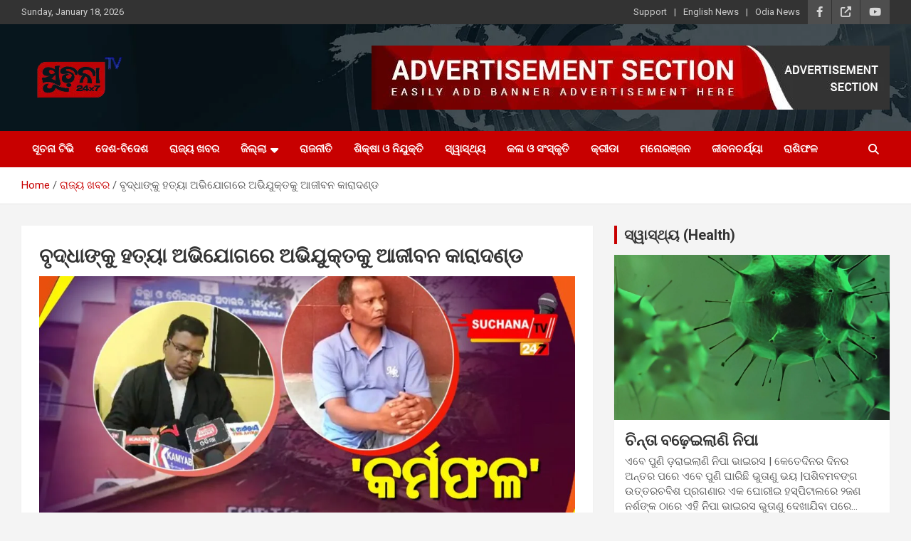

--- FILE ---
content_type: text/html; charset=UTF-8
request_url: https://suchanatv.com/accused-sentenced-to-life-imprisonment-for-murdering-old-woman/
body_size: 20160
content:
<!doctype html>
<html lang="en-US">
<head>
	<meta charset="UTF-8">
	<meta name="viewport" content="width=device-width, initial-scale=1, shrink-to-fit=no">
	<link rel="profile" href="https://gmpg.org/xfn/11">

	<meta name='robots' content='index, follow, max-image-preview:large, max-snippet:-1, max-video-preview:-1' />

	<!-- This site is optimized with the Yoast SEO plugin v26.7 - https://yoast.com/wordpress/plugins/seo/ -->
	<title>ବୃଦ୍ଧାଙ୍କୁ ହତ୍ୟା ଅଭିଯୋଗରେ ଅଭିଯୁକ୍ତକୁ ଆଜୀବନ କାରାଦଣ୍ଡ - Suchana TV</title>
	<meta name="description" content="ବୃଦ୍ଧାଙ୍କୁ ହତ୍ୟା ଅଭିଯୋଗରେ ଅଭିଯୁକ୍ତକୁ ଆଜୀବନ କାରାଦଣ୍ଡ ଭୋଗିବାକୁ ପଡ଼ିଛି । ଏଭଳି ଏକ ଘଟଣା ଦେଖିବାକୁ ମିଳିଛି କେନ୍ଦୁଝର ଜିଲ୍ଲାରେ । ଜିଲ୍ଲା ଓ ଦୌରାଜଜ୍ ଚିତ୍ତରଞ୍ଜନ ମହାପାତ୍ର ତାଙ୍କୁ ଦୋଷୀ ସାବ୍ୟସ୍ତ କରି ଆଜୀବନ ଜେଲ୍ ଦଣ୍ଡ ରାୟ ଶୁଣାଇଛନ୍ତି ।" />
	<link rel="canonical" href="https://suchanatv.com/accused-sentenced-to-life-imprisonment-for-murdering-old-woman/" />
	<meta property="og:locale" content="en_US" />
	<meta property="og:type" content="article" />
	<meta property="og:title" content="ବୃଦ୍ଧାଙ୍କୁ ହତ୍ୟା ଅଭିଯୋଗରେ ଅଭିଯୁକ୍ତକୁ ଆଜୀବନ କାରାଦଣ୍ଡ - Suchana TV" />
	<meta property="og:description" content="ବୃଦ୍ଧାଙ୍କୁ ହତ୍ୟା ଅଭିଯୋଗରେ ଅଭିଯୁକ୍ତକୁ ଆଜୀବନ କାରାଦଣ୍ଡ ଭୋଗିବାକୁ ପଡ଼ିଛି । ଏଭଳି ଏକ ଘଟଣା ଦେଖିବାକୁ ମିଳିଛି କେନ୍ଦୁଝର ଜିଲ୍ଲାରେ । ଜିଲ୍ଲା ଓ ଦୌରାଜଜ୍ ଚିତ୍ତରଞ୍ଜନ ମହାପାତ୍ର ତାଙ୍କୁ ଦୋଷୀ ସାବ୍ୟସ୍ତ କରି ଆଜୀବନ ଜେଲ୍ ଦଣ୍ଡ ରାୟ ଶୁଣାଇଛନ୍ତି ।" />
	<meta property="og:url" content="https://suchanatv.com/accused-sentenced-to-life-imprisonment-for-murdering-old-woman/" />
	<meta property="og:site_name" content="Suchana TV" />
	<meta property="article:published_time" content="2023-05-17T11:55:36+00:00" />
	<meta property="article:modified_time" content="2023-05-17T12:56:08+00:00" />
	<meta property="og:image" content="https://suchanatv.com/wp-content/uploads/2023/05/karmaphala.jpeg" />
	<meta property="og:image:width" content="1600" />
	<meta property="og:image:height" content="900" />
	<meta property="og:image:type" content="image/jpeg" />
	<meta name="author" content="suchanatv24x7" />
	<meta name="twitter:card" content="summary_large_image" />
	<meta name="twitter:label1" content="Written by" />
	<meta name="twitter:data1" content="" />
	<meta name="twitter:label2" content="Est. reading time" />
	<meta name="twitter:data2" content="1 minute" />
	<script type="application/ld+json" class="yoast-schema-graph">{"@context":"https://schema.org","@graph":[{"@type":"Article","@id":"https://suchanatv.com/accused-sentenced-to-life-imprisonment-for-murdering-old-woman/#article","isPartOf":{"@id":"https://suchanatv.com/accused-sentenced-to-life-imprisonment-for-murdering-old-woman/"},"author":{"name":"suchanatv24x7","@id":"https://suchanatv.com/#/schema/person/0052d5b1c6371998bccdebb18a4e24ca"},"headline":"ବୃଦ୍ଧାଙ୍କୁ ହତ୍ୟା ଅଭିଯୋଗରେ ଅଭିଯୁକ୍ତକୁ ଆଜୀବନ କାରାଦଣ୍ଡ","datePublished":"2023-05-17T11:55:36+00:00","dateModified":"2023-05-17T12:56:08+00:00","mainEntityOfPage":{"@id":"https://suchanatv.com/accused-sentenced-to-life-imprisonment-for-murdering-old-woman/"},"wordCount":0,"commentCount":0,"publisher":{"@id":"https://suchanatv.com/#organization"},"image":{"@id":"https://suchanatv.com/accused-sentenced-to-life-imprisonment-for-murdering-old-woman/#primaryimage"},"thumbnailUrl":"https://suchanatv.com/wp-content/uploads/2023/05/karmaphala.jpeg","keywords":["#Accused","#keonjhara","#lifeimprisonment","#Murder"],"articleSection":["ଅପରାଧ","କେନ୍ଦୁଝର","ରାଜ୍ୟ ଖବର"],"inLanguage":"en-US","potentialAction":[{"@type":"CommentAction","name":"Comment","target":["https://suchanatv.com/accused-sentenced-to-life-imprisonment-for-murdering-old-woman/#respond"]}]},{"@type":"WebPage","@id":"https://suchanatv.com/accused-sentenced-to-life-imprisonment-for-murdering-old-woman/","url":"https://suchanatv.com/accused-sentenced-to-life-imprisonment-for-murdering-old-woman/","name":"ବୃଦ୍ଧାଙ୍କୁ ହତ୍ୟା ଅଭିଯୋଗରେ ଅଭିଯୁକ୍ତକୁ ଆଜୀବନ କାରାଦଣ୍ଡ - Suchana TV","isPartOf":{"@id":"https://suchanatv.com/#website"},"primaryImageOfPage":{"@id":"https://suchanatv.com/accused-sentenced-to-life-imprisonment-for-murdering-old-woman/#primaryimage"},"image":{"@id":"https://suchanatv.com/accused-sentenced-to-life-imprisonment-for-murdering-old-woman/#primaryimage"},"thumbnailUrl":"https://suchanatv.com/wp-content/uploads/2023/05/karmaphala.jpeg","datePublished":"2023-05-17T11:55:36+00:00","dateModified":"2023-05-17T12:56:08+00:00","description":"ବୃଦ୍ଧାଙ୍କୁ ହତ୍ୟା ଅଭିଯୋଗରେ ଅଭିଯୁକ୍ତକୁ ଆଜୀବନ କାରାଦଣ୍ଡ ଭୋଗିବାକୁ ପଡ଼ିଛି । ଏଭଳି ଏକ ଘଟଣା ଦେଖିବାକୁ ମିଳିଛି କେନ୍ଦୁଝର ଜିଲ୍ଲାରେ । ଜିଲ୍ଲା ଓ ଦୌରାଜଜ୍ ଚିତ୍ତରଞ୍ଜନ ମହାପାତ୍ର ତାଙ୍କୁ ଦୋଷୀ ସାବ୍ୟସ୍ତ କରି ଆଜୀବନ ଜେଲ୍ ଦଣ୍ଡ ରାୟ ଶୁଣାଇଛନ୍ତି ।","breadcrumb":{"@id":"https://suchanatv.com/accused-sentenced-to-life-imprisonment-for-murdering-old-woman/#breadcrumb"},"inLanguage":"en-US","potentialAction":[{"@type":"ReadAction","target":["https://suchanatv.com/accused-sentenced-to-life-imprisonment-for-murdering-old-woman/"]}]},{"@type":"ImageObject","inLanguage":"en-US","@id":"https://suchanatv.com/accused-sentenced-to-life-imprisonment-for-murdering-old-woman/#primaryimage","url":"https://suchanatv.com/wp-content/uploads/2023/05/karmaphala.jpeg","contentUrl":"https://suchanatv.com/wp-content/uploads/2023/05/karmaphala.jpeg","width":1600,"height":900},{"@type":"BreadcrumbList","@id":"https://suchanatv.com/accused-sentenced-to-life-imprisonment-for-murdering-old-woman/#breadcrumb","itemListElement":[{"@type":"ListItem","position":1,"name":"Home","item":"https://suchanatv.com/"},{"@type":"ListItem","position":2,"name":"ବୃଦ୍ଧାଙ୍କୁ ହତ୍ୟା ଅଭିଯୋଗରେ ଅଭିଯୁକ୍ତକୁ ଆଜୀବନ କାରାଦଣ୍ଡ"}]},{"@type":"WebSite","@id":"https://suchanatv.com/#website","url":"https://suchanatv.com/","name":"Suchana TV","description":"","publisher":{"@id":"https://suchanatv.com/#organization"},"potentialAction":[{"@type":"SearchAction","target":{"@type":"EntryPoint","urlTemplate":"https://suchanatv.com/?s={search_term_string}"},"query-input":{"@type":"PropertyValueSpecification","valueRequired":true,"valueName":"search_term_string"}}],"inLanguage":"en-US"},{"@type":"Organization","@id":"https://suchanatv.com/#organization","name":"Suchana TV","url":"https://suchanatv.com/","logo":{"@type":"ImageObject","inLanguage":"en-US","@id":"https://suchanatv.com/#/schema/logo/image/","url":"https://suchanatv.com/wp-content/uploads/2025/02/cropped-channels4_profile-removebg-preview.png","contentUrl":"https://suchanatv.com/wp-content/uploads/2025/02/cropped-channels4_profile-removebg-preview.png","width":160,"height":61,"caption":"Suchana TV"},"image":{"@id":"https://suchanatv.com/#/schema/logo/image/"}},{"@type":"Person","@id":"https://suchanatv.com/#/schema/person/0052d5b1c6371998bccdebb18a4e24ca","name":"suchanatv24x7","image":{"@type":"ImageObject","inLanguage":"en-US","@id":"https://suchanatv.com/#/schema/person/image/","url":"https://secure.gravatar.com/avatar/46b6a48abe27f721e6874906b788d45b300a4e300ad76cf61cc91a5e111ae9fd?s=96&d=mm&r=g","contentUrl":"https://secure.gravatar.com/avatar/46b6a48abe27f721e6874906b788d45b300a4e300ad76cf61cc91a5e111ae9fd?s=96&d=mm&r=g","caption":"suchanatv24x7"},"sameAs":["http://suchanatv.com"],"url":"https://suchanatv.com/author/suchanatv24x7/"}]}</script>
	<!-- / Yoast SEO plugin. -->


<link rel='dns-prefetch' href='//fonts.googleapis.com' />
<link rel="alternate" type="application/rss+xml" title="Suchana TV &raquo; Feed" href="https://suchanatv.com/feed/" />
<link rel="alternate" type="application/rss+xml" title="Suchana TV &raquo; Comments Feed" href="https://suchanatv.com/comments/feed/" />
<link rel="alternate" type="application/rss+xml" title="Suchana TV &raquo; ବୃଦ୍ଧାଙ୍କୁ ହତ୍ୟା ଅଭିଯୋଗରେ ଅଭିଯୁକ୍ତକୁ ଆଜୀବନ କାରାଦଣ୍ଡ Comments Feed" href="https://suchanatv.com/accused-sentenced-to-life-imprisonment-for-murdering-old-woman/feed/" />
<link rel="alternate" title="oEmbed (JSON)" type="application/json+oembed" href="https://suchanatv.com/wp-json/oembed/1.0/embed?url=https%3A%2F%2Fsuchanatv.com%2Faccused-sentenced-to-life-imprisonment-for-murdering-old-woman%2F" />
<link rel="alternate" title="oEmbed (XML)" type="text/xml+oembed" href="https://suchanatv.com/wp-json/oembed/1.0/embed?url=https%3A%2F%2Fsuchanatv.com%2Faccused-sentenced-to-life-imprisonment-for-murdering-old-woman%2F&#038;format=xml" />
<style id='wp-img-auto-sizes-contain-inline-css' type='text/css'>
img:is([sizes=auto i],[sizes^="auto," i]){contain-intrinsic-size:3000px 1500px}
/*# sourceURL=wp-img-auto-sizes-contain-inline-css */
</style>

<style id='wp-emoji-styles-inline-css' type='text/css'>

	img.wp-smiley, img.emoji {
		display: inline !important;
		border: none !important;
		box-shadow: none !important;
		height: 1em !important;
		width: 1em !important;
		margin: 0 0.07em !important;
		vertical-align: -0.1em !important;
		background: none !important;
		padding: 0 !important;
	}
/*# sourceURL=wp-emoji-styles-inline-css */
</style>
<link rel='stylesheet' id='wp-block-library-css' href='https://suchanatv.com/wp-includes/css/dist/block-library/style.min.css?ver=6.9' type='text/css' media='all' />
<style id='classic-theme-styles-inline-css' type='text/css'>
/*! This file is auto-generated */
.wp-block-button__link{color:#fff;background-color:#32373c;border-radius:9999px;box-shadow:none;text-decoration:none;padding:calc(.667em + 2px) calc(1.333em + 2px);font-size:1.125em}.wp-block-file__button{background:#32373c;color:#fff;text-decoration:none}
/*# sourceURL=/wp-includes/css/classic-themes.min.css */
</style>
<style id='global-styles-inline-css' type='text/css'>
:root{--wp--preset--aspect-ratio--square: 1;--wp--preset--aspect-ratio--4-3: 4/3;--wp--preset--aspect-ratio--3-4: 3/4;--wp--preset--aspect-ratio--3-2: 3/2;--wp--preset--aspect-ratio--2-3: 2/3;--wp--preset--aspect-ratio--16-9: 16/9;--wp--preset--aspect-ratio--9-16: 9/16;--wp--preset--color--black: #000000;--wp--preset--color--cyan-bluish-gray: #abb8c3;--wp--preset--color--white: #ffffff;--wp--preset--color--pale-pink: #f78da7;--wp--preset--color--vivid-red: #cf2e2e;--wp--preset--color--luminous-vivid-orange: #ff6900;--wp--preset--color--luminous-vivid-amber: #fcb900;--wp--preset--color--light-green-cyan: #7bdcb5;--wp--preset--color--vivid-green-cyan: #00d084;--wp--preset--color--pale-cyan-blue: #8ed1fc;--wp--preset--color--vivid-cyan-blue: #0693e3;--wp--preset--color--vivid-purple: #9b51e0;--wp--preset--gradient--vivid-cyan-blue-to-vivid-purple: linear-gradient(135deg,rgb(6,147,227) 0%,rgb(155,81,224) 100%);--wp--preset--gradient--light-green-cyan-to-vivid-green-cyan: linear-gradient(135deg,rgb(122,220,180) 0%,rgb(0,208,130) 100%);--wp--preset--gradient--luminous-vivid-amber-to-luminous-vivid-orange: linear-gradient(135deg,rgb(252,185,0) 0%,rgb(255,105,0) 100%);--wp--preset--gradient--luminous-vivid-orange-to-vivid-red: linear-gradient(135deg,rgb(255,105,0) 0%,rgb(207,46,46) 100%);--wp--preset--gradient--very-light-gray-to-cyan-bluish-gray: linear-gradient(135deg,rgb(238,238,238) 0%,rgb(169,184,195) 100%);--wp--preset--gradient--cool-to-warm-spectrum: linear-gradient(135deg,rgb(74,234,220) 0%,rgb(151,120,209) 20%,rgb(207,42,186) 40%,rgb(238,44,130) 60%,rgb(251,105,98) 80%,rgb(254,248,76) 100%);--wp--preset--gradient--blush-light-purple: linear-gradient(135deg,rgb(255,206,236) 0%,rgb(152,150,240) 100%);--wp--preset--gradient--blush-bordeaux: linear-gradient(135deg,rgb(254,205,165) 0%,rgb(254,45,45) 50%,rgb(107,0,62) 100%);--wp--preset--gradient--luminous-dusk: linear-gradient(135deg,rgb(255,203,112) 0%,rgb(199,81,192) 50%,rgb(65,88,208) 100%);--wp--preset--gradient--pale-ocean: linear-gradient(135deg,rgb(255,245,203) 0%,rgb(182,227,212) 50%,rgb(51,167,181) 100%);--wp--preset--gradient--electric-grass: linear-gradient(135deg,rgb(202,248,128) 0%,rgb(113,206,126) 100%);--wp--preset--gradient--midnight: linear-gradient(135deg,rgb(2,3,129) 0%,rgb(40,116,252) 100%);--wp--preset--font-size--small: 13px;--wp--preset--font-size--medium: 20px;--wp--preset--font-size--large: 36px;--wp--preset--font-size--x-large: 42px;--wp--preset--spacing--20: 0.44rem;--wp--preset--spacing--30: 0.67rem;--wp--preset--spacing--40: 1rem;--wp--preset--spacing--50: 1.5rem;--wp--preset--spacing--60: 2.25rem;--wp--preset--spacing--70: 3.38rem;--wp--preset--spacing--80: 5.06rem;--wp--preset--shadow--natural: 6px 6px 9px rgba(0, 0, 0, 0.2);--wp--preset--shadow--deep: 12px 12px 50px rgba(0, 0, 0, 0.4);--wp--preset--shadow--sharp: 6px 6px 0px rgba(0, 0, 0, 0.2);--wp--preset--shadow--outlined: 6px 6px 0px -3px rgb(255, 255, 255), 6px 6px rgb(0, 0, 0);--wp--preset--shadow--crisp: 6px 6px 0px rgb(0, 0, 0);}:where(.is-layout-flex){gap: 0.5em;}:where(.is-layout-grid){gap: 0.5em;}body .is-layout-flex{display: flex;}.is-layout-flex{flex-wrap: wrap;align-items: center;}.is-layout-flex > :is(*, div){margin: 0;}body .is-layout-grid{display: grid;}.is-layout-grid > :is(*, div){margin: 0;}:where(.wp-block-columns.is-layout-flex){gap: 2em;}:where(.wp-block-columns.is-layout-grid){gap: 2em;}:where(.wp-block-post-template.is-layout-flex){gap: 1.25em;}:where(.wp-block-post-template.is-layout-grid){gap: 1.25em;}.has-black-color{color: var(--wp--preset--color--black) !important;}.has-cyan-bluish-gray-color{color: var(--wp--preset--color--cyan-bluish-gray) !important;}.has-white-color{color: var(--wp--preset--color--white) !important;}.has-pale-pink-color{color: var(--wp--preset--color--pale-pink) !important;}.has-vivid-red-color{color: var(--wp--preset--color--vivid-red) !important;}.has-luminous-vivid-orange-color{color: var(--wp--preset--color--luminous-vivid-orange) !important;}.has-luminous-vivid-amber-color{color: var(--wp--preset--color--luminous-vivid-amber) !important;}.has-light-green-cyan-color{color: var(--wp--preset--color--light-green-cyan) !important;}.has-vivid-green-cyan-color{color: var(--wp--preset--color--vivid-green-cyan) !important;}.has-pale-cyan-blue-color{color: var(--wp--preset--color--pale-cyan-blue) !important;}.has-vivid-cyan-blue-color{color: var(--wp--preset--color--vivid-cyan-blue) !important;}.has-vivid-purple-color{color: var(--wp--preset--color--vivid-purple) !important;}.has-black-background-color{background-color: var(--wp--preset--color--black) !important;}.has-cyan-bluish-gray-background-color{background-color: var(--wp--preset--color--cyan-bluish-gray) !important;}.has-white-background-color{background-color: var(--wp--preset--color--white) !important;}.has-pale-pink-background-color{background-color: var(--wp--preset--color--pale-pink) !important;}.has-vivid-red-background-color{background-color: var(--wp--preset--color--vivid-red) !important;}.has-luminous-vivid-orange-background-color{background-color: var(--wp--preset--color--luminous-vivid-orange) !important;}.has-luminous-vivid-amber-background-color{background-color: var(--wp--preset--color--luminous-vivid-amber) !important;}.has-light-green-cyan-background-color{background-color: var(--wp--preset--color--light-green-cyan) !important;}.has-vivid-green-cyan-background-color{background-color: var(--wp--preset--color--vivid-green-cyan) !important;}.has-pale-cyan-blue-background-color{background-color: var(--wp--preset--color--pale-cyan-blue) !important;}.has-vivid-cyan-blue-background-color{background-color: var(--wp--preset--color--vivid-cyan-blue) !important;}.has-vivid-purple-background-color{background-color: var(--wp--preset--color--vivid-purple) !important;}.has-black-border-color{border-color: var(--wp--preset--color--black) !important;}.has-cyan-bluish-gray-border-color{border-color: var(--wp--preset--color--cyan-bluish-gray) !important;}.has-white-border-color{border-color: var(--wp--preset--color--white) !important;}.has-pale-pink-border-color{border-color: var(--wp--preset--color--pale-pink) !important;}.has-vivid-red-border-color{border-color: var(--wp--preset--color--vivid-red) !important;}.has-luminous-vivid-orange-border-color{border-color: var(--wp--preset--color--luminous-vivid-orange) !important;}.has-luminous-vivid-amber-border-color{border-color: var(--wp--preset--color--luminous-vivid-amber) !important;}.has-light-green-cyan-border-color{border-color: var(--wp--preset--color--light-green-cyan) !important;}.has-vivid-green-cyan-border-color{border-color: var(--wp--preset--color--vivid-green-cyan) !important;}.has-pale-cyan-blue-border-color{border-color: var(--wp--preset--color--pale-cyan-blue) !important;}.has-vivid-cyan-blue-border-color{border-color: var(--wp--preset--color--vivid-cyan-blue) !important;}.has-vivid-purple-border-color{border-color: var(--wp--preset--color--vivid-purple) !important;}.has-vivid-cyan-blue-to-vivid-purple-gradient-background{background: var(--wp--preset--gradient--vivid-cyan-blue-to-vivid-purple) !important;}.has-light-green-cyan-to-vivid-green-cyan-gradient-background{background: var(--wp--preset--gradient--light-green-cyan-to-vivid-green-cyan) !important;}.has-luminous-vivid-amber-to-luminous-vivid-orange-gradient-background{background: var(--wp--preset--gradient--luminous-vivid-amber-to-luminous-vivid-orange) !important;}.has-luminous-vivid-orange-to-vivid-red-gradient-background{background: var(--wp--preset--gradient--luminous-vivid-orange-to-vivid-red) !important;}.has-very-light-gray-to-cyan-bluish-gray-gradient-background{background: var(--wp--preset--gradient--very-light-gray-to-cyan-bluish-gray) !important;}.has-cool-to-warm-spectrum-gradient-background{background: var(--wp--preset--gradient--cool-to-warm-spectrum) !important;}.has-blush-light-purple-gradient-background{background: var(--wp--preset--gradient--blush-light-purple) !important;}.has-blush-bordeaux-gradient-background{background: var(--wp--preset--gradient--blush-bordeaux) !important;}.has-luminous-dusk-gradient-background{background: var(--wp--preset--gradient--luminous-dusk) !important;}.has-pale-ocean-gradient-background{background: var(--wp--preset--gradient--pale-ocean) !important;}.has-electric-grass-gradient-background{background: var(--wp--preset--gradient--electric-grass) !important;}.has-midnight-gradient-background{background: var(--wp--preset--gradient--midnight) !important;}.has-small-font-size{font-size: var(--wp--preset--font-size--small) !important;}.has-medium-font-size{font-size: var(--wp--preset--font-size--medium) !important;}.has-large-font-size{font-size: var(--wp--preset--font-size--large) !important;}.has-x-large-font-size{font-size: var(--wp--preset--font-size--x-large) !important;}
:where(.wp-block-post-template.is-layout-flex){gap: 1.25em;}:where(.wp-block-post-template.is-layout-grid){gap: 1.25em;}
:where(.wp-block-term-template.is-layout-flex){gap: 1.25em;}:where(.wp-block-term-template.is-layout-grid){gap: 1.25em;}
:where(.wp-block-columns.is-layout-flex){gap: 2em;}:where(.wp-block-columns.is-layout-grid){gap: 2em;}
:root :where(.wp-block-pullquote){font-size: 1.5em;line-height: 1.6;}
/*# sourceURL=global-styles-inline-css */
</style>
<link rel='stylesheet' id='bootstrap-style-css' href='https://suchanatv.com/wp-content/themes/newscard/assets/library/bootstrap/css/bootstrap.min.css?ver=4.0.0' type='text/css' media='all' />
<link rel='stylesheet' id='font-awesome-style-css' href='https://suchanatv.com/wp-content/themes/newscard/assets/library/font-awesome/css/all.min.css?ver=6.9' type='text/css' media='all' />
<link rel='stylesheet' id='newscard-google-fonts-css' href='//fonts.googleapis.com/css?family=Roboto%3A100%2C300%2C300i%2C400%2C400i%2C500%2C500i%2C700%2C700i&#038;ver=6.9' type='text/css' media='all' />
<link rel='stylesheet' id='newscard-style-css' href='https://suchanatv.com/wp-content/themes/newscard/style.css?ver=6.9' type='text/css' media='all' />
<script type="text/javascript" src="https://suchanatv.com/wp-includes/js/jquery/jquery.min.js?ver=3.7.1" id="jquery-core-js"></script>
<script type="text/javascript" src="https://suchanatv.com/wp-includes/js/jquery/jquery-migrate.min.js?ver=3.4.1" id="jquery-migrate-js"></script>
<link rel="https://api.w.org/" href="https://suchanatv.com/wp-json/" /><link rel="alternate" title="JSON" type="application/json" href="https://suchanatv.com/wp-json/wp/v2/posts/7284" /><link rel="EditURI" type="application/rsd+xml" title="RSD" href="https://suchanatv.com/xmlrpc.php?rsd" />
<meta name="generator" content="WordPress 6.9" />
<link rel='shortlink' href='https://suchanatv.com/?p=7284' />
<style>/* CSS added by WP Meta and Date Remover*/.entry-meta {display:none !important;}
	.home .entry-meta { display: none; }
	.entry-footer {display:none !important;}
	.home .entry-footer { display: none; }</style><link rel="pingback" href="https://suchanatv.com/xmlrpc.php"><meta name="generator" content="Elementor 3.34.1; features: additional_custom_breakpoints; settings: css_print_method-external, google_font-enabled, font_display-swap">
			<style>
				.e-con.e-parent:nth-of-type(n+4):not(.e-lazyloaded):not(.e-no-lazyload),
				.e-con.e-parent:nth-of-type(n+4):not(.e-lazyloaded):not(.e-no-lazyload) * {
					background-image: none !important;
				}
				@media screen and (max-height: 1024px) {
					.e-con.e-parent:nth-of-type(n+3):not(.e-lazyloaded):not(.e-no-lazyload),
					.e-con.e-parent:nth-of-type(n+3):not(.e-lazyloaded):not(.e-no-lazyload) * {
						background-image: none !important;
					}
				}
				@media screen and (max-height: 640px) {
					.e-con.e-parent:nth-of-type(n+2):not(.e-lazyloaded):not(.e-no-lazyload),
					.e-con.e-parent:nth-of-type(n+2):not(.e-lazyloaded):not(.e-no-lazyload) * {
						background-image: none !important;
					}
				}
			</style>
					<style type="text/css">
					.site-title,
			.site-description {
				position: absolute;
				clip: rect(1px, 1px, 1px, 1px);
			}
				</style>
		<link rel="icon" href="https://suchanatv.com/wp-content/uploads/2025/02/cropped-channels4_profile-1-32x32.jpg" sizes="32x32" />
<link rel="icon" href="https://suchanatv.com/wp-content/uploads/2025/02/cropped-channels4_profile-1-192x192.jpg" sizes="192x192" />
<link rel="apple-touch-icon" href="https://suchanatv.com/wp-content/uploads/2025/02/cropped-channels4_profile-1-180x180.jpg" />
<meta name="msapplication-TileImage" content="https://suchanatv.com/wp-content/uploads/2025/02/cropped-channels4_profile-1-270x270.jpg" />

<!-- Google tag (gtag.js) -->
<script async src="https://www.googletagmanager.com/gtag/js?id=UA-266053019-1"></script>
<script>
  window.dataLayer = window.dataLayer || [];
  function gtag(){dataLayer.push(arguments);}
  gtag('js', new Date());

  gtag('config', 'UA-266053019-1');
</script>
</head>

<body class="wp-singular post-template-default single single-post postid-7284 single-format-standard wp-custom-logo wp-theme-newscard theme-body elementor-default elementor-kit-9">

<div id="page" class="site">
	<a class="skip-link screen-reader-text" href="#content">Skip to content</a>
	
	<header id="masthead" class="site-header">
					<div class="info-bar infobar-links-on">
				<div class="container">
					<div class="row gutter-10">
						<div class="col col-sm contact-section">
							<div class="date">
								<ul><li>Sunday, January 18, 2026</li></ul>
							</div>
						</div><!-- .contact-section -->

													<div class="col-auto social-profiles order-md-3">
								
		<ul class="clearfix">
							<li><a target="_blank" rel="noopener noreferrer" href="https://www.facebook.com/Suchanatv24x7/"></a></li>
							<li><a target="_blank" rel="noopener noreferrer" href="https://x.com/SuchanaTv24"></a></li>
							<li><a target="_blank" rel="noopener noreferrer" href="https://www.youtube.com/@suchanatv24x7"></a></li>
					</ul>
								</div><!-- .social-profile -->
													<div class="col-md-auto infobar-links order-md-2">
								<button class="infobar-links-menu-toggle">Responsive Menu</button>
								<ul class="clearfix"><li id="menu-item-137" class="menu-item menu-item-type-custom menu-item-object-custom menu-item-137"><a target="_blank" href="#">Support</a></li>
<li id="menu-item-138" class="menu-item menu-item-type-custom menu-item-object-custom menu-item-138"><a target="_blank" href="https://english.suchanatv.com/">English News</a></li>
<li id="menu-item-139" class="menu-item menu-item-type-custom menu-item-object-custom menu-item-139"><a href="http://www.suchanatv.com">Odia News</a></li>
</ul>							</div><!-- .infobar-links -->
											</div><!-- .row -->
          		</div><!-- .container -->
        	</div><!-- .infobar -->
        		<nav class="navbar navbar-expand-lg d-block">
			<div class="navbar-head navbar-bg-set"  style="background-image:url('https://suchanatv.com/wp-content/uploads/2025/02/header-bg.jpg');">
				<div class="container">
					<div class="row navbar-head-row align-items-center">
						<div class="col-lg-4">
							<div class="site-branding navbar-brand">
								<a href="https://suchanatv.com/" class="custom-logo-link" rel="home"><img width="160" height="61" src="https://suchanatv.com/wp-content/uploads/2025/02/cropped-channels4_profile-removebg-preview.png" class="custom-logo" alt="Suchana TV" decoding="async" /></a>									<h2 class="site-title"><a href="https://suchanatv.com/" rel="home">Suchana TV</a></h2>
															</div><!-- .site-branding .navbar-brand -->
						</div>
													<div class="col-lg-8 navbar-ad-section">
																	<img class="img-fluid" src="https://suchanatv.com/wp-content/uploads/2025/02/sample-add.jpg" alt="Banner Add">
															</div>
											</div><!-- .row -->
				</div><!-- .container -->
			</div><!-- .navbar-head -->
			<div class="navigation-bar">
				<div class="navigation-bar-top">
					<div class="container">
						<button class="navbar-toggler menu-toggle" type="button" data-toggle="collapse" data-target="#navbarCollapse" aria-controls="navbarCollapse" aria-expanded="false" aria-label="Toggle navigation"></button>
						<span class="search-toggle"></span>
					</div><!-- .container -->
					<div class="search-bar">
						<div class="container">
							<div class="search-block off">
								<form action="https://suchanatv.com/" method="get" class="search-form">
	<label class="assistive-text"> Search </label>
	<div class="input-group">
		<input type="search" value="" placeholder="Search" class="form-control s" name="s">
		<div class="input-group-prepend">
			<button class="btn btn-theme">Search</button>
		</div>
	</div>
</form><!-- .search-form -->
							</div><!-- .search-box -->
						</div><!-- .container -->
					</div><!-- .search-bar -->
				</div><!-- .navigation-bar-top -->
				<div class="navbar-main">
					<div class="container">
						<div class="collapse navbar-collapse" id="navbarCollapse">
							<div id="site-navigation" class="main-navigation nav-uppercase" role="navigation">
								<ul class="nav-menu navbar-nav d-lg-block"><li id="menu-item-25869" class="menu-item menu-item-type-custom menu-item-object-custom menu-item-home menu-item-25869"><a href="https://suchanatv.com/">ସୂଚନା ଟିଭି</a></li>
<li id="menu-item-2559" class="menu-item menu-item-type-taxonomy menu-item-object-category menu-item-2559"><a href="https://suchanatv.com/category/india-beyond/">ଦେଶ-ବିଦେଶ</a></li>
<li id="menu-item-2558" class="menu-item menu-item-type-taxonomy menu-item-object-category current-post-ancestor current-menu-parent current-post-parent menu-item-2558"><a href="https://suchanatv.com/category/state-news/">ରାଜ୍ୟ ଖବର</a></li>
<li id="menu-item-2670" class="menu-item menu-item-type-taxonomy menu-item-object-category current-post-ancestor menu-item-has-children menu-item-2670"><a href="https://suchanatv.com/category/district/">ଜିଲ୍ଲା</a>
<ul class="sub-menu">
	<li id="menu-item-2671" class="menu-item menu-item-type-custom menu-item-object-custom menu-item-has-children menu-item-2671"><a href="#">କେନ୍ଦ୍ରୀୟ ଓଡିଶା</a>
	<ul class="sub-menu">
		<li id="menu-item-2672" class="menu-item menu-item-type-taxonomy menu-item-object-category menu-item-2672"><a href="https://suchanatv.com/category/district/kendrapara/">କେନ୍ଦ୍ରାପଡ଼ା</a></li>
		<li id="menu-item-2674" class="menu-item menu-item-type-taxonomy menu-item-object-category menu-item-2674"><a href="https://suchanatv.com/category/district/jagatsinghpur/">ଜଗତସିଂହପୁର</a></li>
		<li id="menu-item-2675" class="menu-item menu-item-type-taxonomy menu-item-object-category menu-item-2675"><a href="https://suchanatv.com/category/district/puri/">ପୁରୀ</a></li>
		<li id="menu-item-2677" class="menu-item menu-item-type-taxonomy menu-item-object-category menu-item-2677"><a href="https://suchanatv.com/category/district/cutack/">କଟକ</a></li>
		<li id="menu-item-2679" class="menu-item menu-item-type-taxonomy menu-item-object-category menu-item-2679"><a href="https://suchanatv.com/category/district/jagatsinghpur/">ଜଗତସିଂହପୁର</a></li>
		<li id="menu-item-2680" class="menu-item menu-item-type-taxonomy menu-item-object-category menu-item-2680"><a href="https://suchanatv.com/category/district/nayagad/">ନୟାଗଡ଼</a></li>
		<li id="menu-item-2681" class="menu-item menu-item-type-taxonomy menu-item-object-category menu-item-2681"><a href="https://suchanatv.com/category/district/balasore/">ବାଲେଶ୍ୱର</a></li>
		<li id="menu-item-2682" class="menu-item menu-item-type-taxonomy menu-item-object-category menu-item-2682"><a href="https://suchanatv.com/category/district/bhadrak/">ଭଦ୍ରକ</a></li>
		<li id="menu-item-2678" class="menu-item menu-item-type-taxonomy menu-item-object-category menu-item-2678"><a href="https://suchanatv.com/category/district/khorda/">ଖୋର୍ଦ୍ଧା</a></li>
		<li id="menu-item-2683" class="menu-item menu-item-type-taxonomy menu-item-object-category menu-item-2683"><a href="https://suchanatv.com/category/district/jajpur/">ଯାଜପୁର</a></li>
		<li id="menu-item-2684" class="menu-item menu-item-type-taxonomy menu-item-object-category menu-item-2684"><a href="https://suchanatv.com/category/district/mayurbhanj/">ମୟୂରଭଞ୍ଜ</a></li>
	</ul>
</li>
	<li id="menu-item-2685" class="menu-item menu-item-type-custom menu-item-object-custom menu-item-has-children menu-item-2685"><a href="#">ଉତ୍ତର ଓଡିଶା</a>
	<ul class="sub-menu">
		<li id="menu-item-2687" class="menu-item menu-item-type-taxonomy menu-item-object-category menu-item-2687"><a href="https://suchanatv.com/category/district/angul/">ଅନୁଗୋଳ</a></li>
		<li id="menu-item-2689" class="menu-item menu-item-type-taxonomy menu-item-object-category menu-item-2689"><a href="https://suchanatv.com/category/district/jharsuguda/">ଝାରସୁଗୁଡ଼ା</a></li>
		<li id="menu-item-2688" class="menu-item menu-item-type-taxonomy menu-item-object-category current-post-ancestor current-menu-parent current-post-parent menu-item-2688"><a href="https://suchanatv.com/category/district/keonjhar/">କେନ୍ଦୁଝର</a></li>
		<li id="menu-item-2690" class="menu-item menu-item-type-taxonomy menu-item-object-category menu-item-2690"><a href="https://suchanatv.com/category/district/dhenkanal/">ଢେଙ୍କାନାଳ</a></li>
		<li id="menu-item-2691" class="menu-item menu-item-type-taxonomy menu-item-object-category menu-item-2691"><a href="https://suchanatv.com/category/district/deogarh/">ଦେବଗଡ଼</a></li>
		<li id="menu-item-2692" class="menu-item menu-item-type-taxonomy menu-item-object-category menu-item-2692"><a href="https://suchanatv.com/category/district/bargarh/">ବରଗଡ଼</a></li>
		<li id="menu-item-2693" class="menu-item menu-item-type-taxonomy menu-item-object-category menu-item-2693"><a href="https://suchanatv.com/category/district/sambalpur/">ସମ୍ବଲପୁର</a></li>
		<li id="menu-item-2694" class="menu-item menu-item-type-taxonomy menu-item-object-category menu-item-2694"><a href="https://suchanatv.com/category/district/sundargarh/">ସୁନ୍ଦରଗଡ଼</a></li>
		<li id="menu-item-2695" class="menu-item menu-item-type-taxonomy menu-item-object-category menu-item-2695"><a href="https://suchanatv.com/category/district/subarnapur/">ସୁବର୍ଣ୍ଣପୁର</a></li>
		<li id="menu-item-2686" class="menu-item menu-item-type-taxonomy menu-item-object-category menu-item-2686"><a href="https://suchanatv.com/category/district/bolangir/">ବଲାଙ୍ଗୀର</a></li>
	</ul>
</li>
	<li id="menu-item-2696" class="menu-item menu-item-type-custom menu-item-object-custom menu-item-has-children menu-item-2696"><a href="#">ଦକ୍ଷିଣ ଓଡିଶା</a>
	<ul class="sub-menu">
		<li id="menu-item-2673" class="menu-item menu-item-type-taxonomy menu-item-object-category menu-item-2673"><a href="https://suchanatv.com/category/district/ganjam/">ଗଞ୍ଜାମ</a></li>
		<li id="menu-item-2697" class="menu-item menu-item-type-taxonomy menu-item-object-category menu-item-2697"><a href="https://suchanatv.com/category/district/kandhamal/">କନ୍ଧମାଳ</a></li>
		<li id="menu-item-2698" class="menu-item menu-item-type-taxonomy menu-item-object-category menu-item-2698"><a href="https://suchanatv.com/category/district/kalahandi/">କଳାହାଣ୍ଡି</a></li>
		<li id="menu-item-2699" class="menu-item menu-item-type-taxonomy menu-item-object-category menu-item-2699"><a href="https://suchanatv.com/category/district/koraput/">କୋରାପୁଟ</a></li>
		<li id="menu-item-2700" class="menu-item menu-item-type-taxonomy menu-item-object-category menu-item-2700"><a href="https://suchanatv.com/category/district/gajapti/">ଗଜପତି</a></li>
		<li id="menu-item-2701" class="menu-item menu-item-type-taxonomy menu-item-object-category menu-item-2701"><a href="https://suchanatv.com/category/district/nabarangapur/">ନବରଙ୍ଗପୁର</a></li>
		<li id="menu-item-2702" class="menu-item menu-item-type-taxonomy menu-item-object-category menu-item-2702"><a href="https://suchanatv.com/category/district/nuapada/">ନୂଆପଡ଼ା</a></li>
		<li id="menu-item-2703" class="menu-item menu-item-type-taxonomy menu-item-object-category menu-item-2703"><a href="https://suchanatv.com/category/district/boudh/">ବୌଦ୍ଧ</a></li>
		<li id="menu-item-2704" class="menu-item menu-item-type-taxonomy menu-item-object-category menu-item-2704"><a href="https://suchanatv.com/category/district/malkangiri/">ମାଲକାନଗିରି</a></li>
		<li id="menu-item-2705" class="menu-item menu-item-type-taxonomy menu-item-object-category menu-item-2705"><a href="https://suchanatv.com/category/district/raygada/">ରାୟଗଡ଼ା</a></li>
	</ul>
</li>
</ul>
</li>
<li id="menu-item-2555" class="menu-item menu-item-type-taxonomy menu-item-object-category menu-item-2555"><a href="https://suchanatv.com/category/politics/">ରାଜନୀତି</a></li>
<li id="menu-item-71" class="menu-item menu-item-type-taxonomy menu-item-object-category menu-item-71"><a href="https://suchanatv.com/category/education-employment/">ଶିକ୍ଷା ଓ ନିଯୁକ୍ତି</a></li>
<li id="menu-item-2669" class="menu-item menu-item-type-taxonomy menu-item-object-category menu-item-2669"><a href="https://suchanatv.com/category/health/">ସ୍ୱାସ୍ଥ୍ୟ</a></li>
<li id="menu-item-116" class="menu-item menu-item-type-taxonomy menu-item-object-category menu-item-116"><a href="https://suchanatv.com/category/art-culture/">କଳା ଓ ସଂସ୍କୃତି</a></li>
<li id="menu-item-72" class="menu-item menu-item-type-taxonomy menu-item-object-category menu-item-72"><a href="https://suchanatv.com/category/sports/">କ୍ରୀଡା</a></li>
<li id="menu-item-73" class="menu-item menu-item-type-taxonomy menu-item-object-category menu-item-73"><a href="https://suchanatv.com/category/entertainment/">ମନୋରଞ୍ଜନ</a></li>
<li id="menu-item-2556" class="menu-item menu-item-type-taxonomy menu-item-object-category menu-item-2556"><a href="https://suchanatv.com/category/lifestory/">ଜୀବନଚର୍ଯ୍ୟା</a></li>
<li id="menu-item-162" class="menu-item menu-item-type-taxonomy menu-item-object-category menu-item-162"><a href="https://suchanatv.com/category/astrology/">ରାଶିଫଳ</a></li>
</ul>							</div><!-- #site-navigation .main-navigation -->
						</div><!-- .navbar-collapse -->
						<div class="nav-search">
							<span class="search-toggle"></span>
						</div><!-- .nav-search -->
					</div><!-- .container -->
				</div><!-- .navbar-main -->
			</div><!-- .navigation-bar -->
		</nav><!-- .navbar -->

		
		
					<div id="breadcrumb">
				<div class="container">
					<div role="navigation" aria-label="Breadcrumbs" class="breadcrumb-trail breadcrumbs" itemprop="breadcrumb"><ul class="trail-items" itemscope itemtype="http://schema.org/BreadcrumbList"><meta name="numberOfItems" content="3" /><meta name="itemListOrder" content="Ascending" /><li itemprop="itemListElement" itemscope itemtype="http://schema.org/ListItem" class="trail-item trail-begin"><a href="https://suchanatv.com/" rel="home" itemprop="item"><span itemprop="name">Home</span></a><meta itemprop="position" content="1" /></li><li itemprop="itemListElement" itemscope itemtype="http://schema.org/ListItem" class="trail-item"><a href="https://suchanatv.com/category/state-news/" itemprop="item"><span itemprop="name">ରାଜ୍ୟ ଖବର</span></a><meta itemprop="position" content="2" /></li><li itemprop="itemListElement" itemscope itemtype="http://schema.org/ListItem" class="trail-item trail-end"><span itemprop="name">ବୃଦ୍ଧାଙ୍କୁ ହତ୍ୟା ଅଭିଯୋଗରେ ଅଭିଯୁକ୍ତକୁ ଆଜୀବନ କାରାଦଣ୍ଡ</span><meta itemprop="position" content="3" /></li></ul></div>				</div>
			</div><!-- .breadcrumb -->
			</header><!-- #masthead --><div id="content" class="site-content">
	<div class="container">
		<div class="row justify-content-center site-content-row">
			<div id="primary" class="content-area col-lg-8">
				<main id="main" class="site-main">

						<div class="post-7284 post type-post status-publish format-standard has-post-thumbnail hentry category-1013 category-keonjhar category-state-news tag-accused tag-keonjhara tag-lifeimprisonment tag-murder">

		
				<div class="entry-meta category-meta">
					<div class="cat-links"><a href="https://suchanatv.com/category/%e0%ac%85%e0%ac%aa%e0%ac%b0%e0%ac%be%e0%ac%a7/" rel="category tag">ଅପରାଧ</a> <a href="https://suchanatv.com/category/district/keonjhar/" rel="category tag">କେନ୍ଦୁଝର</a> <a href="https://suchanatv.com/category/state-news/" rel="category tag">ରାଜ୍ୟ ଖବର</a></div>
				</div><!-- .entry-meta -->

			
					<header class="entry-header">
				<h1 class="entry-title">ବୃଦ୍ଧାଙ୍କୁ ହତ୍ୟା ଅଭିଯୋଗରେ ଅଭିଯୁକ୍ତକୁ ଆଜୀବନ କାରାଦଣ୍ଡ</h1>
									<div class="entry-meta">
						<div class="date"><a href="https://suchanatv.com/accused-sentenced-to-life-imprisonment-for-murdering-old-woman/" title="ବୃଦ୍ଧାଙ୍କୁ ହତ୍ୟା ଅଭିଯୋଗରେ ଅଭିଯୁକ୍ତକୁ ଆଜୀବନ କାରାଦଣ୍ଡ"></a> </div> <div class="by-author vcard author"><a href="https://suchanatv.com/author/suchanatv24x7/"></a> </div>											</div><!-- .entry-meta -->
								</header>
				<div class="entry-content">
			
<figure class="wp-block-image size-large"><img fetchpriority="high" decoding="async" width="1024" height="576" src="https://suchanatv.com/wp-content/uploads/2023/05/karmaphala-1024x576.jpeg" alt="" class="wp-image-7291" srcset="https://suchanatv.com/wp-content/uploads/2023/05/karmaphala-1024x576.jpeg 1024w, https://suchanatv.com/wp-content/uploads/2023/05/karmaphala-300x169.jpeg 300w, https://suchanatv.com/wp-content/uploads/2023/05/karmaphala-768x432.jpeg 768w, https://suchanatv.com/wp-content/uploads/2023/05/karmaphala-1536x864.jpeg 1536w, https://suchanatv.com/wp-content/uploads/2023/05/karmaphala.jpeg 1600w" sizes="(max-width: 1024px) 100vw, 1024px" /></figure>



<p>ବୃଦ୍ଧାଙ୍କୁ ହତ୍ୟା ଅଭିଯୋଗରେ ଅଭିଯୁକ୍ତକୁ ଆଜୀବନ କାରାଦଣ୍ଡ ଭୋଗିବାକୁ ପଡ଼ିଛି । ଏଭଳି ଏକ ଘଟଣା ଦେଖିବାକୁ ମିଳିଛି କେନ୍ଦୁଝର ଜିଲ୍ଲାରେ । ଜିଲ୍ଲା ଓ ଦୌରାଜଜ୍ ଚିତ୍ତରଞ୍ଜନ ମହାପାତ୍ର ତାଙ୍କୁ ଦୋଷୀ ସାବ୍ୟସ୍ତ କରି ଆଜୀବନ ଜେଲ୍ ଦଣ୍ଡ ରାୟ ଶୁଣାଇଛନ୍ତି ।</p>



<p>ବୃଦ୍ଧାଙ୍କୁ ହତ୍ୟା କରି ଶେଷରେ ଜେଲରେ ସାରା ଜୀବନ କଟାଇବେ ଅଭିଯୁକ୍ତ । ଏଭଳି ରାୟ ପ୍ରକାଶ କରିଛନ୍ତି କୋର୍ଟ । କେନ୍ଦୁଝର ଜିଲ୍ଲା ତୁରୁମୁଙ୍ଗା ଥାନା ଜାମୁନାଳିଆ ଗାଁରେ ୨୦୧୩ ମସିହା ସେପ୍ଟେମ୍ବର ୮ ତାରିଖରେ ଘଟିଥିଲା ଏକ ହତ୍ୟାକାଣ୍ଡ । ଜମ୍ଭୀରା ବେୱା ନାମକ ଜଣେ ୭୦ ବର୍ଷୀୟା ବୃଦ୍ଧାଙ୍କୁ ହତ୍ୟା କରାଯାଇଥିଲା । ପାରିବାରିକ କଳହରୁ ସେହି ଗାଁର ଦେବାନନ୍ଦ ନାୟକ ଭୁଜାଲିରେ ହାଣି ତାଙ୍କୁ ହତ୍ୟା କରିଥିଲା ।</p>



<p>ଏ ନେଇ ଥାନାରେ ଅଭିଯୋଗ କରିଥିଲେ ମୃତକଙ୍କ ପରିବାର ଲୋକେ । ପୋଲିସ ଅଭିଯୁକ୍ତକୁ ଗିରଫ କରି କୋର୍ଟ ଚାଲାଣ କରିଥିଲା । ଅଦାଲତରେ ଉପସ୍ଥିତ ରହି ୧୨ ଜଣ ସାକ୍ଷ୍ୟ ଦେବା ପରେ ଦେବାନନ୍ଦକୁ ଦୋଷୀ ସାବ୍ୟସ୍ତ କରିଥିଲେ କୋର୍ଟ । ଶେଷରେ ଅଭିଯୁକ୍ତକୁ ଆଜୀବନ କାରାଦଣ୍ଡ ରାୟ ଶୁଣାଇଛନ୍ତି ଅଦାଲତ । ଏଥିସହ ୫୦ ହଜାର ଟଙ୍କା ଜୋରିମାନା ଦେବାକୁ ନିର୍ଦ୍ଦେଶ ଦେଇଛନ୍ତି କୋର୍ଟ ।</p>
		</div><!-- entry-content -->

		<footer class="entry-meta"><span class="tag-links"><span class="label">Tags:</span> <a href="https://suchanatv.com/tag/accused/" rel="tag">#Accused</a>, <a href="https://suchanatv.com/tag/keonjhara/" rel="tag">#keonjhara</a>, <a href="https://suchanatv.com/tag/lifeimprisonment/" rel="tag">#lifeimprisonment</a>, <a href="https://suchanatv.com/tag/murder/" rel="tag">#Murder</a></span><!-- .tag-links --></footer><!-- .entry-meta -->	</div><!-- .post-7284 -->

	<nav class="navigation post-navigation" aria-label="Posts">
		<h2 class="screen-reader-text">Post navigation</h2>
		<div class="nav-links"><div class="nav-previous"><a href="https://suchanatv.com/pangolin-was-rescued-again-two-brothers-were-caught-by-stf/" rel="prev">ପୁଣି ଉଦ୍ଧାର ହେଲା ବଜ୍ରକାପ୍ତା,ଦୁଇ ଭାଇଙ୍କୁ ଧରିଲା STF</a></div><div class="nav-next"><a href="https://suchanatv.com/bageswar-baba-politics-in-bihar/" rel="next">ବିହାରରେ ବାଗେଶ୍ୱର ରାଜନୀତି ଜୋରଦାର</a></div></div>
	</nav>
<div id="comments" class="comments-area">

		<div id="respond" class="comment-respond">
		<h3 id="reply-title" class="comment-reply-title">Leave a Reply</h3><form action="https://suchanatv.com/wp-comments-post.php" method="post" id="commentform" class="comment-form"><p class="comment-notes"><span id="email-notes">Your email address will not be published.</span> <span class="required-field-message">Required fields are marked <span class="required">*</span></span></p><p class="comment-form-comment"><label for="comment">Comment <span class="required">*</span></label> <textarea id="comment" name="comment" cols="45" rows="8" maxlength="65525" required></textarea></p><p class="comment-form-author"><label for="author">Name</label> <input id="author" name="author" type="text" value="" size="30" maxlength="245" autocomplete="name" /></p>
<p class="comment-form-email"><label for="email">Email</label> <input id="email" name="email" type="email" value="" size="30" maxlength="100" aria-describedby="email-notes" autocomplete="email" /></p>
<p class="comment-form-url"><label for="url">Website</label> <input id="url" name="url" type="url" value="" size="30" maxlength="200" autocomplete="url" /></p>
<p class="form-submit"><input name="submit" type="submit" id="submit" class="submit" value="Post Comment" /> <input type='hidden' name='comment_post_ID' value='7284' id='comment_post_ID' />
<input type='hidden' name='comment_parent' id='comment_parent' value='0' />
</p><p style="display: none !important;" class="akismet-fields-container" data-prefix="ak_"><label>&#916;<textarea name="ak_hp_textarea" cols="45" rows="8" maxlength="100"></textarea></label><input type="hidden" id="ak_js_1" name="ak_js" value="38"/><script>document.getElementById( "ak_js_1" ).setAttribute( "value", ( new Date() ).getTime() );</script></p></form>	</div><!-- #respond -->
	
</div><!-- #comments -->

				</main><!-- #main -->
			</div><!-- #primary -->
			
<aside id="secondary" class="col-lg-4 widget-area" role="complementary">
	<div class="sticky-sidebar">
		<section id="newscard_card_block_posts-4" class="widget newscard-widget-card-block-posts">			<h3 class="widget-title">				<a href="https://suchanatv.com/category/health/">ସ୍ୱାସ୍ଥ୍ୟ (Health)</a>
			</h3>			<div class="row gutter-parent-14">
									<div class="col-sm-6 post-col">
						<div class="post-item post-boxed">
															<div class="post-img-wrap">
									<a href="https://suchanatv.com/%e0%ac%9a%e0%ac%bf%e0%ac%a8%e0%ad%8d%e0%ac%a4%e0%ac%be-%e0%ac%ac%e0%ac%a2%e0%ac%bc%e0%ad%87%e0%ac%87%e0%ac%b2%e0%ac%be%e0%ac%a3%e0%ac%bf-%e0%ac%a8%e0%ac%bf%e0%ac%aa%e0%ac%be/" class="post-img" style="background-image: url('https://suchanatv.com/wp-content/uploads/2026/01/re-emergence-of-nipah-virus-in-india.jpg');"></a>
									<div class="entry-meta category-meta">
										<div class="cat-links"><a href="https://suchanatv.com/category/%e0%ac%ad%e0%ac%be%e0%ac%b0%e0%ac%a4/" rel="category tag">ଭାରତ</a> <a href="https://suchanatv.com/category/prime-news/" rel="category tag">ମୁଖ୍ୟ ଖବର</a> <a href="https://suchanatv.com/category/health/" rel="category tag">ସ୍ୱାସ୍ଥ୍ୟ</a></div>
									</div><!-- .entry-meta -->
								</div><!-- .post-img-wrap -->
															<div class="post-content">
																		<h3 class="entry-title"><a href="https://suchanatv.com/%e0%ac%9a%e0%ac%bf%e0%ac%a8%e0%ad%8d%e0%ac%a4%e0%ac%be-%e0%ac%ac%e0%ac%a2%e0%ac%bc%e0%ad%87%e0%ac%87%e0%ac%b2%e0%ac%be%e0%ac%a3%e0%ac%bf-%e0%ac%a8%e0%ac%bf%e0%ac%aa%e0%ac%be/">ଚିନ୍ତା ବଢ଼େଇଲାଣି ନିପା</a></h3>									<div class="entry-meta">
										<div class="date"><a href="https://suchanatv.com/%e0%ac%9a%e0%ac%bf%e0%ac%a8%e0%ad%8d%e0%ac%a4%e0%ac%be-%e0%ac%ac%e0%ac%a2%e0%ac%bc%e0%ad%87%e0%ac%87%e0%ac%b2%e0%ac%be%e0%ac%a3%e0%ac%bf-%e0%ac%a8%e0%ac%bf%e0%ac%aa%e0%ac%be/" title="ଚିନ୍ତା ବଢ଼େଇଲାଣି ନିପା"></a> </div> <div class="by-author vcard author"><a href="https://suchanatv.com/author/suchanatv24x7/"></a> </div>									</div>
									<div class="entry-content">
										<p>ଏବେ ପୁଣି ଡ଼ରାଇଲାଣି ନିପା ଭାଇରସ | କେତେଦିନର ଦିନର ଅନ୍ତର ପରେ ଏବେ ପୁଣି ଘାରିଛି ଭୁତାଣୁ ଭୟ |ପଶିବମବଙ୍ଗ ଉତ୍ତରଚବିଶ ପ୍ରଗଣାର ଏକ ଘୋରୀଇ ହସ୍ପିଟାଲରେ ୨ଜଣ ନର୍ଶଙ୍କ ଠାରେ ଏହି ନିପା ଭାଇରସ ଭୁତାଣୁ ଦେଖାଯିବା ପରେ&hellip; </p>
									</div><!-- .entry-content -->
								</div><!-- .post-content -->
													</div><!-- .post-item -->
					</div><!-- .col-sm-6 .post-col -->
									<div class="col-sm-6 post-col">
						<div class="post-item post-boxed">
															<div class="post-content">
																			<div class="entry-meta category-meta">
											<div class="cat-links"><a href="https://suchanatv.com/category/%e0%ac%ac%e0%ac%bf%e0%ac%b6%e0%ad%87%e0%ac%b7/" rel="category tag">ବିଶେଷ</a> <a href="https://suchanatv.com/category/health/" rel="category tag">ସ୍ୱାସ୍ଥ୍ୟ</a></div>
										</div><!-- .entry-meta -->
																		<h3 class="entry-title"><a href="https://suchanatv.com/%e0%ac%95%e0%ac%a3-%e0%ac%95%e0%ac%b2%e0%ad%87-%e0%ac%85%e0%ac%a8%e0%ad%8d%e0%ac%a4%e0%ac%a8%e0%ac%b3%e0%ad%80-%e0%ac%89%e0%ac%aa%e0%ac%b0%e0%ad%87-%e0%ac%aa%e0%ad%8d%e0%ac%b0%e0%ac%ad%e0%ac%be/">କ&#8217;ଣ କଲେ ଅନ୍ତନଳୀ ଉପରେ ପ୍ରଭାବ ପଡିବ ନାହିଁ</a></h3>									<div class="entry-meta">
										<div class="date"><a href="https://suchanatv.com/%e0%ac%95%e0%ac%a3-%e0%ac%95%e0%ac%b2%e0%ad%87-%e0%ac%85%e0%ac%a8%e0%ad%8d%e0%ac%a4%e0%ac%a8%e0%ac%b3%e0%ad%80-%e0%ac%89%e0%ac%aa%e0%ac%b0%e0%ad%87-%e0%ac%aa%e0%ad%8d%e0%ac%b0%e0%ac%ad%e0%ac%be/" title="କ&#8217;ଣ କଲେ ଅନ୍ତନଳୀ ଉପରେ ପ୍ରଭାବ ପଡିବ ନାହିଁ"></a> </div> <div class="by-author vcard author"><a href="https://suchanatv.com/author/suchanatv24x7/"></a> </div>									</div>
									<div class="entry-content">
										<p>ବ୍ୟସ୍ତବହୁଳ ଜୀବନରେ ଆମେ ପୃଷ୍ଟିକର ଆବଶ୍ୟକତା କୁ ବହୁତ ଅଣଦେଖା କରିଥାଉ। ଏବଂ ଆମର ସ୍ୱାସ୍ଥ୍ୟ ଜୀବନର ବ୍ୟସ୍ତ ଗତିକୁ ପଛରେ ପକାଇଥାଉ । ଏହା ଅନେକ ରୋଗର କାରଣ ହେଇପାରେ । ଯେତେବେଳେ ପରିସ୍ଥିତି ନିୟନ୍ତ୍ରଣ ବାହାରକୁ ଯାଏ ସେତେବେଳେ&hellip; </p>
									</div><!-- .entry-content -->
								</div><!-- .post-content -->
													</div><!-- .post-item -->
					</div><!-- .col-sm-6 .post-col -->
							</div><!-- .row gutter-parent-14 -->

		</section><!-- .widget_featured_post -->	</div><!-- .sticky-sidebar -->
</aside><!-- #secondary -->
		</div><!-- row -->
	</div><!-- .container -->
</div><!-- #content .site-content-->
	<footer id="colophon" class="site-footer" role="contentinfo">
		
			<div class="container">
				<section class="featured-stories">
								<h3 class="stories-title">
									<a href="https://suchanatv.com/accused-sentenced-to-life-imprisonment-for-murdering-old-woman/">You may Missed</a>
							</h3>
							<div class="row gutter-parent-14">
													<div class="col-sm-6 col-lg-3">
								<div class="post-boxed">
																			<div class="post-img-wrap">
											<div class="featured-post-img">
												<a href="https://suchanatv.com/%e0%ac%ae%e0%ad%8b-%e0%ac%98%e0%ac%b0-%e0%ac%ad%e0%ac%be%e0%ac%99%e0%ad%8d%e0%ac%97%e0%ac%bf%e0%ac%a5%e0%ac%bf%e0%ac%ac%e0%ac%be%e0%ac%b2%e0%ad%8b%e0%ac%95%e0%ac%ae%e0%ac%be%e0%ac%a8%e0%ac%99%e0%ad%8d/" class="post-img" style="background-image: url('https://suchanatv.com/wp-content/uploads/2026/01/OIP-47.jpg');"></a>
											</div>
											<div class="entry-meta category-meta">
												<div class="cat-links"><a href="https://suchanatv.com/category/%e0%ac%ad%e0%ac%be%e0%ac%b0%e0%ac%a4/" rel="category tag">ଭାରତ</a> <a href="https://suchanatv.com/category/prime-news/" rel="category tag">ମୁଖ୍ୟ ଖବର</a> <a href="https://suchanatv.com/category/politics/" rel="category tag">ରାଜନୀତି</a></div>
											</div><!-- .entry-meta -->
										</div><!-- .post-img-wrap -->
																		<div class="post-content">
																				<h3 class="entry-title"><a href="https://suchanatv.com/%e0%ac%ae%e0%ad%8b-%e0%ac%98%e0%ac%b0-%e0%ac%ad%e0%ac%be%e0%ac%99%e0%ad%8d%e0%ac%97%e0%ac%bf%e0%ac%a5%e0%ac%bf%e0%ac%ac%e0%ac%be%e0%ac%b2%e0%ad%8b%e0%ac%95%e0%ac%ae%e0%ac%be%e0%ac%a8%e0%ac%99%e0%ad%8d/">ମୋ ଘର ଭାଙ୍ଗିଥିବାଲୋକମାନଙ୍କୁ ,ଆଜି ମହାରାଷ୍ଟ୍ର ସେମାନଙ୍କୁ ଛାଡି ଦେଇଛି : କଙ୍ଗନା</a></h3>																					<div class="entry-meta">
												<div class="date"><a href="https://suchanatv.com/%e0%ac%ae%e0%ad%8b-%e0%ac%98%e0%ac%b0-%e0%ac%ad%e0%ac%be%e0%ac%99%e0%ad%8d%e0%ac%97%e0%ac%bf%e0%ac%a5%e0%ac%bf%e0%ac%ac%e0%ac%be%e0%ac%b2%e0%ad%8b%e0%ac%95%e0%ac%ae%e0%ac%be%e0%ac%a8%e0%ac%99%e0%ad%8d/" title="ମୋ ଘର ଭାଙ୍ଗିଥିବାଲୋକମାନଙ୍କୁ ,ଆଜି ମହାରାଷ୍ଟ୍ର ସେମାନଙ୍କୁ ଛାଡି ଦେଇଛି : କଙ୍ଗନା"></a> </div> <div class="by-author vcard author"><a href="https://suchanatv.com/author/suchanatv24x7/"></a> </div>											</div>
																			</div><!-- .post-content -->
								</div><!-- .post-boxed -->
							</div><!-- .col-sm-6 .col-lg-3 -->
													<div class="col-sm-6 col-lg-3">
								<div class="post-boxed">
																			<div class="post-img-wrap">
											<div class="featured-post-img">
												<a href="https://suchanatv.com/%e0%ac%b8%e0%ad%8d%e0%ac%ac%e0%ac%a6%e0%ad%87%e0%ac%b6-%e0%ac%ab%e0%ad%87%e0%ac%b0%e0%ac%bf%e0%ac%b2%e0%ad%87-%e0%ac%87%e0%ac%b0%e0%ac%be%e0%ac%a8%e0%ac%b0%e0%ad%87-%e0%ac%ab%e0%ac%b8%e0%ac%bf/" class="post-img" style="background-image: url('https://suchanatv.com/wp-content/uploads/2026/01/iran-students-feature-1024x576.jpg');"></a>
											</div>
											<div class="entry-meta category-meta">
												<div class="cat-links"><a href="https://suchanatv.com/category/india-beyond/" rel="category tag">ଦେଶ-ବିଦେଶ</a> <a href="https://suchanatv.com/category/prime-news/" rel="category tag">ମୁଖ୍ୟ ଖବର</a></div>
											</div><!-- .entry-meta -->
										</div><!-- .post-img-wrap -->
																		<div class="post-content">
																				<h3 class="entry-title"><a href="https://suchanatv.com/%e0%ac%b8%e0%ad%8d%e0%ac%ac%e0%ac%a6%e0%ad%87%e0%ac%b6-%e0%ac%ab%e0%ad%87%e0%ac%b0%e0%ac%bf%e0%ac%b2%e0%ad%87-%e0%ac%87%e0%ac%b0%e0%ac%be%e0%ac%a8%e0%ac%b0%e0%ad%87-%e0%ac%ab%e0%ac%b8%e0%ac%bf/">ସ୍ବଦେଶ ଫେରିଲେ ଇରାନରେ ଫସିଥିବା ଭାରତୀୟ</a></h3>																					<div class="entry-meta">
												<div class="date"><a href="https://suchanatv.com/%e0%ac%b8%e0%ad%8d%e0%ac%ac%e0%ac%a6%e0%ad%87%e0%ac%b6-%e0%ac%ab%e0%ad%87%e0%ac%b0%e0%ac%bf%e0%ac%b2%e0%ad%87-%e0%ac%87%e0%ac%b0%e0%ac%be%e0%ac%a8%e0%ac%b0%e0%ad%87-%e0%ac%ab%e0%ac%b8%e0%ac%bf/" title="ସ୍ବଦେଶ ଫେରିଲେ ଇରାନରେ ଫସିଥିବା ଭାରତୀୟ"></a> </div> <div class="by-author vcard author"><a href="https://suchanatv.com/author/suchanatv24x7/"></a> </div>											</div>
																			</div><!-- .post-content -->
								</div><!-- .post-boxed -->
							</div><!-- .col-sm-6 .col-lg-3 -->
													<div class="col-sm-6 col-lg-3">
								<div class="post-boxed">
																			<div class="post-img-wrap">
											<div class="featured-post-img">
												<a href="https://suchanatv.com/%e0%ac%aa%e0%ac%9e%e0%ad%8d%e0%ac%9a%e0%ac%ae-%e0%ac%b6%e0%ad%8d%e0%ac%b0%e0%ad%87%e0%ac%a3%e0%ad%80-%e0%ac%af%e0%ac%be%e0%ac%8f%e0%ac%81-%e0%ac%ae%e0%ac%be%e0%ac%a4%e0%ad%83%e0%ac%ad%e0%ac%be/" class="post-img" style="background-image: url('https://suchanatv.com/wp-content/uploads/2026/01/nep-1627477257-1634701077-1024x576.jpg');"></a>
											</div>
											<div class="entry-meta category-meta">
												<div class="cat-links"><a href="https://suchanatv.com/category/prime-news/" rel="category tag">ମୁଖ୍ୟ ଖବର</a> <a href="https://suchanatv.com/category/education-employment/" rel="category tag">ଶିକ୍ଷା ଓ ନିଯୁକ୍ତି</a></div>
											</div><!-- .entry-meta -->
										</div><!-- .post-img-wrap -->
																		<div class="post-content">
																				<h3 class="entry-title"><a href="https://suchanatv.com/%e0%ac%aa%e0%ac%9e%e0%ad%8d%e0%ac%9a%e0%ac%ae-%e0%ac%b6%e0%ad%8d%e0%ac%b0%e0%ad%87%e0%ac%a3%e0%ad%80-%e0%ac%af%e0%ac%be%e0%ac%8f%e0%ac%81-%e0%ac%ae%e0%ac%be%e0%ac%a4%e0%ad%83%e0%ac%ad%e0%ac%be/">ପଞ୍ଚମ ଶ୍ରେଣୀ ଯାଏଁ ମାତୃଭାଷା ବାଧ୍ୟତାମୂଳକ</a></h3>																					<div class="entry-meta">
												<div class="date"><a href="https://suchanatv.com/%e0%ac%aa%e0%ac%9e%e0%ad%8d%e0%ac%9a%e0%ac%ae-%e0%ac%b6%e0%ad%8d%e0%ac%b0%e0%ad%87%e0%ac%a3%e0%ad%80-%e0%ac%af%e0%ac%be%e0%ac%8f%e0%ac%81-%e0%ac%ae%e0%ac%be%e0%ac%a4%e0%ad%83%e0%ac%ad%e0%ac%be/" title="ପଞ୍ଚମ ଶ୍ରେଣୀ ଯାଏଁ ମାତୃଭାଷା ବାଧ୍ୟତାମୂଳକ"></a> </div> <div class="by-author vcard author"><a href="https://suchanatv.com/author/suchanatv24x7/"></a> </div>											</div>
																			</div><!-- .post-content -->
								</div><!-- .post-boxed -->
							</div><!-- .col-sm-6 .col-lg-3 -->
													<div class="col-sm-6 col-lg-3">
								<div class="post-boxed">
																			<div class="post-img-wrap">
											<div class="featured-post-img">
												<a href="https://suchanatv.com/%e0%ac%b0%e0%ac%a4%e0%ad%8d%e0%ac%a8%e0%ac%ad%e0%ac%a3%e0%ad%8d%e0%ac%a1%e0%ac%be%e0%ac%b0-%e0%ac%85%e0%ac%b3%e0%ac%99%e0%ad%8d%e0%ac%95%e0%ac%be%e0%ac%b0-%e0%ac%97%e0%ac%a3%e0%ac%a8%e0%ac%be/" class="post-img" style="background-image: url('https://suchanatv.com/wp-content/uploads/2026/01/1594632483-9592.jpg');"></a>
											</div>
											<div class="entry-meta category-meta">
												<div class="cat-links"><a href="https://suchanatv.com/category/art-culture/" rel="category tag">କଳା ଓ ସଂସ୍କୃତି</a> <a href="https://suchanatv.com/category/%e0%ac%a7%e0%ac%b0%e0%ad%8d%e0%ac%ae/" rel="category tag">ଧର୍ମ</a> <a href="https://suchanatv.com/category/district/puri/" rel="category tag">ପୁରୀ</a> <a href="https://suchanatv.com/category/prime-news/" rel="category tag">ମୁଖ୍ୟ ଖବର</a></div>
											</div><!-- .entry-meta -->
										</div><!-- .post-img-wrap -->
																		<div class="post-content">
																				<h3 class="entry-title"><a href="https://suchanatv.com/%e0%ac%b0%e0%ac%a4%e0%ad%8d%e0%ac%a8%e0%ac%ad%e0%ac%a3%e0%ad%8d%e0%ac%a1%e0%ac%be%e0%ac%b0-%e0%ac%85%e0%ac%b3%e0%ac%99%e0%ad%8d%e0%ac%95%e0%ac%be%e0%ac%b0-%e0%ac%97%e0%ac%a3%e0%ac%a8%e0%ac%be/">ରତ୍ନଭଣ୍ଡାର ଅଳଙ୍କାର ଗଣନା ଉପରେ ଶ୍ରୀମନ୍ଦିର ପରିଚାଳନା କମିଟିର ଗୁରୁତ୍ୱପୂର୍ଣ୍ଣ ବୈଠକ</a></h3>																					<div class="entry-meta">
												<div class="date"><a href="https://suchanatv.com/%e0%ac%b0%e0%ac%a4%e0%ad%8d%e0%ac%a8%e0%ac%ad%e0%ac%a3%e0%ad%8d%e0%ac%a1%e0%ac%be%e0%ac%b0-%e0%ac%85%e0%ac%b3%e0%ac%99%e0%ad%8d%e0%ac%95%e0%ac%be%e0%ac%b0-%e0%ac%97%e0%ac%a3%e0%ac%a8%e0%ac%be/" title="ରତ୍ନଭଣ୍ଡାର ଅଳଙ୍କାର ଗଣନା ଉପରେ ଶ୍ରୀମନ୍ଦିର ପରିଚାଳନା କମିଟିର ଗୁରୁତ୍ୱପୂର୍ଣ୍ଣ ବୈଠକ"></a> </div> <div class="by-author vcard author"><a href="https://suchanatv.com/author/suchanatv24x7/"></a> </div>											</div>
																			</div><!-- .post-content -->
								</div><!-- .post-boxed -->
							</div><!-- .col-sm-6 .col-lg-3 -->
											</div><!-- .row -->
				</section><!-- .featured-stories -->
			</div><!-- .container -->
		
					<div class="widget-area">
				<div class="container">
					<div class="row">
						<div class="col-sm-6 col-lg-3">
							<section id="media_gallery-1" class="widget widget_media_gallery"><h3 class="widget-title">Gallery</h3><div id='gallery-1' class='gallery galleryid-7284 gallery-columns-3 gallery-size-thumbnail'><figure class='gallery-item'>
			<div class='gallery-icon landscape'>
				<img width="150" height="150" src="https://suchanatv.com/wp-content/uploads/2023/04/nab-17-150x150.jpg" class="attachment-thumbnail size-thumbnail" alt="" decoding="async" />
			</div></figure><figure class='gallery-item'>
			<div class='gallery-icon landscape'>
				<img width="150" height="150" src="https://suchanatv.com/wp-content/uploads/2023/04/WhatsApp-Image-2023-04-22-at-12.12.04-1-150x150.jpeg" class="attachment-thumbnail size-thumbnail" alt="" decoding="async" />
			</div></figure><figure class='gallery-item'>
			<div class='gallery-icon landscape'>
				<img width="150" height="150" src="https://suchanatv.com/wp-content/uploads/2023/04/WhatsApp-Image-2023-04-22-at-12.12.04-1-1-150x150.jpeg" class="attachment-thumbnail size-thumbnail" alt="" decoding="async" />
			</div></figure><figure class='gallery-item'>
			<div class='gallery-icon landscape'>
				<img width="150" height="150" src="https://suchanatv.com/wp-content/uploads/2023/04/nab-9-150x150.png" class="attachment-thumbnail size-thumbnail" alt="" decoding="async" />
			</div></figure><figure class='gallery-item'>
			<div class='gallery-icon landscape'>
				<img width="150" height="150" src="https://suchanatv.com/wp-content/uploads/2023/04/nab-4-150x150.png" class="attachment-thumbnail size-thumbnail" alt="" decoding="async" />
			</div></figure><figure class='gallery-item'>
			<div class='gallery-icon landscape'>
				<img width="150" height="150" src="https://suchanatv.com/wp-content/uploads/2023/04/guddu-1-150x150.png" class="attachment-thumbnail size-thumbnail" alt="" decoding="async" />
			</div></figure><figure class='gallery-item'>
			<div class='gallery-icon landscape'>
				<img width="150" height="150" src="https://suchanatv.com/wp-content/uploads/2023/04/guddu--150x150.png" class="attachment-thumbnail size-thumbnail" alt="" decoding="async" />
			</div></figure>
		</div>
</section>						</div><!-- footer sidebar column 1 -->
						<div class="col-sm-6 col-lg-3">
													</div><!-- footer sidebar column 2 -->
						<div class="col-sm-6 col-lg-3">
							<section id="custom_html-3" class="widget_text widget widget_custom_html"><h3 class="widget-title">ଆମୋକୁ ଯୋଗଯୋଗ କରନ୍ତୁ</h3><div class="textwidget custom-html-widget">ସୂଚନା ଟିଭି 24X7
<p>ପ୍ଲଟ ନମ୍ବର - ୫୮
(କେୟାର ହସ୍ପିଟାଲ ସାମ୍ନା)
ଚନ୍ଦ୍ର ଶେଖରପୁର
ଭୁବନେଶ୍ୱର
<p>Mob: 8658054777
</div></section>						</div><!-- footer sidebar column 3 -->
						<div class="col-sm-6 col-lg-3">
							<section id="newscard_recent_posts-4" class="widget newscard-widget-recent-posts">
		<h3 class="widget-title">				<a href="https://suchanatv.com/accused-sentenced-to-life-imprisonment-for-murdering-old-woman/">Recent Posts</a>
			</h3>			<div class="row gutter-parent-14">
										<div class="col-md-6 post-col">
							<div class="post-boxed inlined clearfix">
																	<div class="post-img-wrap">
										<a href="https://suchanatv.com/%e0%ac%ae%e0%ad%8b-%e0%ac%98%e0%ac%b0-%e0%ac%ad%e0%ac%be%e0%ac%99%e0%ad%8d%e0%ac%97%e0%ac%bf%e0%ac%a5%e0%ac%bf%e0%ac%ac%e0%ac%be%e0%ac%b2%e0%ad%8b%e0%ac%95%e0%ac%ae%e0%ac%be%e0%ac%a8%e0%ac%99%e0%ad%8d/" class="post-img" style="background-image: url('https://suchanatv.com/wp-content/uploads/2026/01/OIP-47.jpg');"></a>
									</div>
																<div class="post-content">
									<div class="entry-meta category-meta">
										<div class="cat-links"><a href="https://suchanatv.com/category/%e0%ac%ad%e0%ac%be%e0%ac%b0%e0%ac%a4/" rel="category tag">ଭାରତ</a> <a href="https://suchanatv.com/category/prime-news/" rel="category tag">ମୁଖ୍ୟ ଖବର</a> <a href="https://suchanatv.com/category/politics/" rel="category tag">ରାଜନୀତି</a></div>
									</div><!-- .entry-meta -->
									<h3 class="entry-title"><a href="https://suchanatv.com/%e0%ac%ae%e0%ad%8b-%e0%ac%98%e0%ac%b0-%e0%ac%ad%e0%ac%be%e0%ac%99%e0%ad%8d%e0%ac%97%e0%ac%bf%e0%ac%a5%e0%ac%bf%e0%ac%ac%e0%ac%be%e0%ac%b2%e0%ad%8b%e0%ac%95%e0%ac%ae%e0%ac%be%e0%ac%a8%e0%ac%99%e0%ad%8d/">ମୋ ଘର ଭାଙ୍ଗିଥିବାଲୋକମାନଙ୍କୁ ,ଆଜି ମହାରାଷ୍ଟ୍ର ସେମାନଙ୍କୁ ଛାଡି ଦେଇଛି : କଙ୍ଗନା</a></h3>									<div class="entry-meta">
										<div class="date"><a href="https://suchanatv.com/%e0%ac%ae%e0%ad%8b-%e0%ac%98%e0%ac%b0-%e0%ac%ad%e0%ac%be%e0%ac%99%e0%ad%8d%e0%ac%97%e0%ac%bf%e0%ac%a5%e0%ac%bf%e0%ac%ac%e0%ac%be%e0%ac%b2%e0%ad%8b%e0%ac%95%e0%ac%ae%e0%ac%be%e0%ac%a8%e0%ac%99%e0%ad%8d/" title="ମୋ ଘର ଭାଙ୍ଗିଥିବାଲୋକମାନଙ୍କୁ ,ଆଜି ମହାରାଷ୍ଟ୍ର ସେମାନଙ୍କୁ ଛାଡି ଦେଇଛି : କଙ୍ଗନା"></a> </div> <div class="by-author vcard author"><a href="https://suchanatv.com/author/suchanatv24x7/"></a> </div>									</div>
								</div>
							</div><!-- post-boxed -->
						</div><!-- col-md-6 -->
												<div class="col-md-6 post-col">
							<div class="post-boxed inlined clearfix">
																	<div class="post-img-wrap">
										<a href="https://suchanatv.com/%e0%ac%b8%e0%ad%8d%e0%ac%ac%e0%ac%a6%e0%ad%87%e0%ac%b6-%e0%ac%ab%e0%ad%87%e0%ac%b0%e0%ac%bf%e0%ac%b2%e0%ad%87-%e0%ac%87%e0%ac%b0%e0%ac%be%e0%ac%a8%e0%ac%b0%e0%ad%87-%e0%ac%ab%e0%ac%b8%e0%ac%bf/" class="post-img" style="background-image: url('https://suchanatv.com/wp-content/uploads/2026/01/iran-students-feature-300x169.jpg');"></a>
									</div>
																<div class="post-content">
									<div class="entry-meta category-meta">
										<div class="cat-links"><a href="https://suchanatv.com/category/india-beyond/" rel="category tag">ଦେଶ-ବିଦେଶ</a> <a href="https://suchanatv.com/category/prime-news/" rel="category tag">ମୁଖ୍ୟ ଖବର</a></div>
									</div><!-- .entry-meta -->
									<h3 class="entry-title"><a href="https://suchanatv.com/%e0%ac%b8%e0%ad%8d%e0%ac%ac%e0%ac%a6%e0%ad%87%e0%ac%b6-%e0%ac%ab%e0%ad%87%e0%ac%b0%e0%ac%bf%e0%ac%b2%e0%ad%87-%e0%ac%87%e0%ac%b0%e0%ac%be%e0%ac%a8%e0%ac%b0%e0%ad%87-%e0%ac%ab%e0%ac%b8%e0%ac%bf/">ସ୍ବଦେଶ ଫେରିଲେ ଇରାନରେ ଫସିଥିବା ଭାରତୀୟ</a></h3>									<div class="entry-meta">
										<div class="date"><a href="https://suchanatv.com/%e0%ac%b8%e0%ad%8d%e0%ac%ac%e0%ac%a6%e0%ad%87%e0%ac%b6-%e0%ac%ab%e0%ad%87%e0%ac%b0%e0%ac%bf%e0%ac%b2%e0%ad%87-%e0%ac%87%e0%ac%b0%e0%ac%be%e0%ac%a8%e0%ac%b0%e0%ad%87-%e0%ac%ab%e0%ac%b8%e0%ac%bf/" title="ସ୍ବଦେଶ ଫେରିଲେ ଇରାନରେ ଫସିଥିବା ଭାରତୀୟ"></a> </div> <div class="by-author vcard author"><a href="https://suchanatv.com/author/suchanatv24x7/"></a> </div>									</div>
								</div>
							</div><!-- post-boxed -->
						</div><!-- col-md-6 -->
									</div><!-- .row .gutter-parent-14-->

		</section><!-- .widget_recent_post -->						</div><!-- footer sidebar column 4 -->
					</div><!-- .row -->
				</div><!-- .container -->
			</div><!-- .widget-area -->
				<div class="site-info">
			<div class="container">
				<div class="row">
											<div class="col-lg-auto order-lg-2 ml-auto">
							<div class="social-profiles">
								
		<ul class="clearfix">
							<li><a target="_blank" rel="noopener noreferrer" href="https://www.facebook.com/Suchanatv24x7/"></a></li>
							<li><a target="_blank" rel="noopener noreferrer" href="https://x.com/SuchanaTv24"></a></li>
							<li><a target="_blank" rel="noopener noreferrer" href="https://www.youtube.com/@suchanatv24x7"></a></li>
					</ul>
								</div>
						</div>
										<div class="copyright col-lg order-lg-1 text-lg-left">
						<div class="theme-link">
							Copyright &copy; 2026 <a href="https://suchanatv.com/" title="Suchana TV" >Suchana TV</a></div><div class="author-link">Theme by: <a href="https://www.themehorse.com" target="_blank" rel="noopener noreferrer" title="Theme Horse" >Theme Horse</a></div><div class="wp-link">Proudly Powered by: <a href="http://wordpress.org/" target="_blank" rel="noopener noreferrer" title="WordPress">WordPress</a></div>					</div><!-- .copyright -->
				</div><!-- .row -->
			</div><!-- .container -->
		</div><!-- .site-info -->
	</footer><!-- #colophon -->
	<div class="back-to-top"><a title="Go to Top" href="#masthead"></a></div>
</div><!-- #page -->

<script type="speculationrules">
{"prefetch":[{"source":"document","where":{"and":[{"href_matches":"/*"},{"not":{"href_matches":["/wp-*.php","/wp-admin/*","/wp-content/uploads/*","/wp-content/*","/wp-content/plugins/*","/wp-content/themes/newscard/*","/*\\?(.+)"]}},{"not":{"selector_matches":"a[rel~=\"nofollow\"]"}},{"not":{"selector_matches":".no-prefetch, .no-prefetch a"}}]},"eagerness":"conservative"}]}
</script>
			<script>
				const lazyloadRunObserver = () => {
					const lazyloadBackgrounds = document.querySelectorAll( `.e-con.e-parent:not(.e-lazyloaded)` );
					const lazyloadBackgroundObserver = new IntersectionObserver( ( entries ) => {
						entries.forEach( ( entry ) => {
							if ( entry.isIntersecting ) {
								let lazyloadBackground = entry.target;
								if( lazyloadBackground ) {
									lazyloadBackground.classList.add( 'e-lazyloaded' );
								}
								lazyloadBackgroundObserver.unobserve( entry.target );
							}
						});
					}, { rootMargin: '200px 0px 200px 0px' } );
					lazyloadBackgrounds.forEach( ( lazyloadBackground ) => {
						lazyloadBackgroundObserver.observe( lazyloadBackground );
					} );
				};
				const events = [
					'DOMContentLoaded',
					'elementor/lazyload/observe',
				];
				events.forEach( ( event ) => {
					document.addEventListener( event, lazyloadRunObserver );
				} );
			</script>
			<script type="text/javascript" id="custom-script-js-extra">
/* <![CDATA[ */
var wpdata = {"object_id":"7284","site_url":"https://suchanatv.com"};
//# sourceURL=custom-script-js-extra
/* ]]> */
</script>
<script type="text/javascript" src="https://suchanatv.com/wp-content/plugins/wp-meta-and-date-remover/assets/js/inspector.js?ver=1.1" id="custom-script-js"></script>
<script type="text/javascript" src="https://suchanatv.com/wp-content/themes/newscard/assets/library/bootstrap/js/popper.min.js?ver=1.12.9" id="popper-script-js"></script>
<script type="text/javascript" src="https://suchanatv.com/wp-content/themes/newscard/assets/library/bootstrap/js/bootstrap.min.js?ver=4.0.0" id="bootstrap-script-js"></script>
<script type="text/javascript" src="https://suchanatv.com/wp-content/themes/newscard/assets/library/match-height/jquery.matchHeight-min.js?ver=0.7.2" id="jquery-match-height-js"></script>
<script type="text/javascript" src="https://suchanatv.com/wp-content/themes/newscard/assets/library/match-height/jquery.matchHeight-settings.js?ver=6.9" id="newscard-match-height-js"></script>
<script type="text/javascript" src="https://suchanatv.com/wp-content/themes/newscard/assets/js/skip-link-focus-fix.js?ver=20151215" id="newscard-skip-link-focus-fix-js"></script>
<script type="text/javascript" src="https://suchanatv.com/wp-content/themes/newscard/assets/library/sticky/jquery.sticky.js?ver=1.0.4" id="jquery-sticky-js"></script>
<script type="text/javascript" src="https://suchanatv.com/wp-content/themes/newscard/assets/library/sticky/jquery.sticky-settings.js?ver=6.9" id="newscard-jquery-sticky-js"></script>
<script type="text/javascript" src="https://suchanatv.com/wp-content/themes/newscard/assets/js/scripts.js?ver=6.9" id="newscard-scripts-js"></script>
<script id="wp-emoji-settings" type="application/json">
{"baseUrl":"https://s.w.org/images/core/emoji/17.0.2/72x72/","ext":".png","svgUrl":"https://s.w.org/images/core/emoji/17.0.2/svg/","svgExt":".svg","source":{"concatemoji":"https://suchanatv.com/wp-includes/js/wp-emoji-release.min.js?ver=6.9"}}
</script>
<script type="module">
/* <![CDATA[ */
/*! This file is auto-generated */
const a=JSON.parse(document.getElementById("wp-emoji-settings").textContent),o=(window._wpemojiSettings=a,"wpEmojiSettingsSupports"),s=["flag","emoji"];function i(e){try{var t={supportTests:e,timestamp:(new Date).valueOf()};sessionStorage.setItem(o,JSON.stringify(t))}catch(e){}}function c(e,t,n){e.clearRect(0,0,e.canvas.width,e.canvas.height),e.fillText(t,0,0);t=new Uint32Array(e.getImageData(0,0,e.canvas.width,e.canvas.height).data);e.clearRect(0,0,e.canvas.width,e.canvas.height),e.fillText(n,0,0);const a=new Uint32Array(e.getImageData(0,0,e.canvas.width,e.canvas.height).data);return t.every((e,t)=>e===a[t])}function p(e,t){e.clearRect(0,0,e.canvas.width,e.canvas.height),e.fillText(t,0,0);var n=e.getImageData(16,16,1,1);for(let e=0;e<n.data.length;e++)if(0!==n.data[e])return!1;return!0}function u(e,t,n,a){switch(t){case"flag":return n(e,"\ud83c\udff3\ufe0f\u200d\u26a7\ufe0f","\ud83c\udff3\ufe0f\u200b\u26a7\ufe0f")?!1:!n(e,"\ud83c\udde8\ud83c\uddf6","\ud83c\udde8\u200b\ud83c\uddf6")&&!n(e,"\ud83c\udff4\udb40\udc67\udb40\udc62\udb40\udc65\udb40\udc6e\udb40\udc67\udb40\udc7f","\ud83c\udff4\u200b\udb40\udc67\u200b\udb40\udc62\u200b\udb40\udc65\u200b\udb40\udc6e\u200b\udb40\udc67\u200b\udb40\udc7f");case"emoji":return!a(e,"\ud83e\u1fac8")}return!1}function f(e,t,n,a){let r;const o=(r="undefined"!=typeof WorkerGlobalScope&&self instanceof WorkerGlobalScope?new OffscreenCanvas(300,150):document.createElement("canvas")).getContext("2d",{willReadFrequently:!0}),s=(o.textBaseline="top",o.font="600 32px Arial",{});return e.forEach(e=>{s[e]=t(o,e,n,a)}),s}function r(e){var t=document.createElement("script");t.src=e,t.defer=!0,document.head.appendChild(t)}a.supports={everything:!0,everythingExceptFlag:!0},new Promise(t=>{let n=function(){try{var e=JSON.parse(sessionStorage.getItem(o));if("object"==typeof e&&"number"==typeof e.timestamp&&(new Date).valueOf()<e.timestamp+604800&&"object"==typeof e.supportTests)return e.supportTests}catch(e){}return null}();if(!n){if("undefined"!=typeof Worker&&"undefined"!=typeof OffscreenCanvas&&"undefined"!=typeof URL&&URL.createObjectURL&&"undefined"!=typeof Blob)try{var e="postMessage("+f.toString()+"("+[JSON.stringify(s),u.toString(),c.toString(),p.toString()].join(",")+"));",a=new Blob([e],{type:"text/javascript"});const r=new Worker(URL.createObjectURL(a),{name:"wpTestEmojiSupports"});return void(r.onmessage=e=>{i(n=e.data),r.terminate(),t(n)})}catch(e){}i(n=f(s,u,c,p))}t(n)}).then(e=>{for(const n in e)a.supports[n]=e[n],a.supports.everything=a.supports.everything&&a.supports[n],"flag"!==n&&(a.supports.everythingExceptFlag=a.supports.everythingExceptFlag&&a.supports[n]);var t;a.supports.everythingExceptFlag=a.supports.everythingExceptFlag&&!a.supports.flag,a.supports.everything||((t=a.source||{}).concatemoji?r(t.concatemoji):t.wpemoji&&t.twemoji&&(r(t.twemoji),r(t.wpemoji)))});
//# sourceURL=https://suchanatv.com/wp-includes/js/wp-emoji-loader.min.js
/* ]]> */
</script>

</body>
</html>


<!-- Page cached by LiteSpeed Cache 7.7 on 2026-01-18 07:12:01 -->